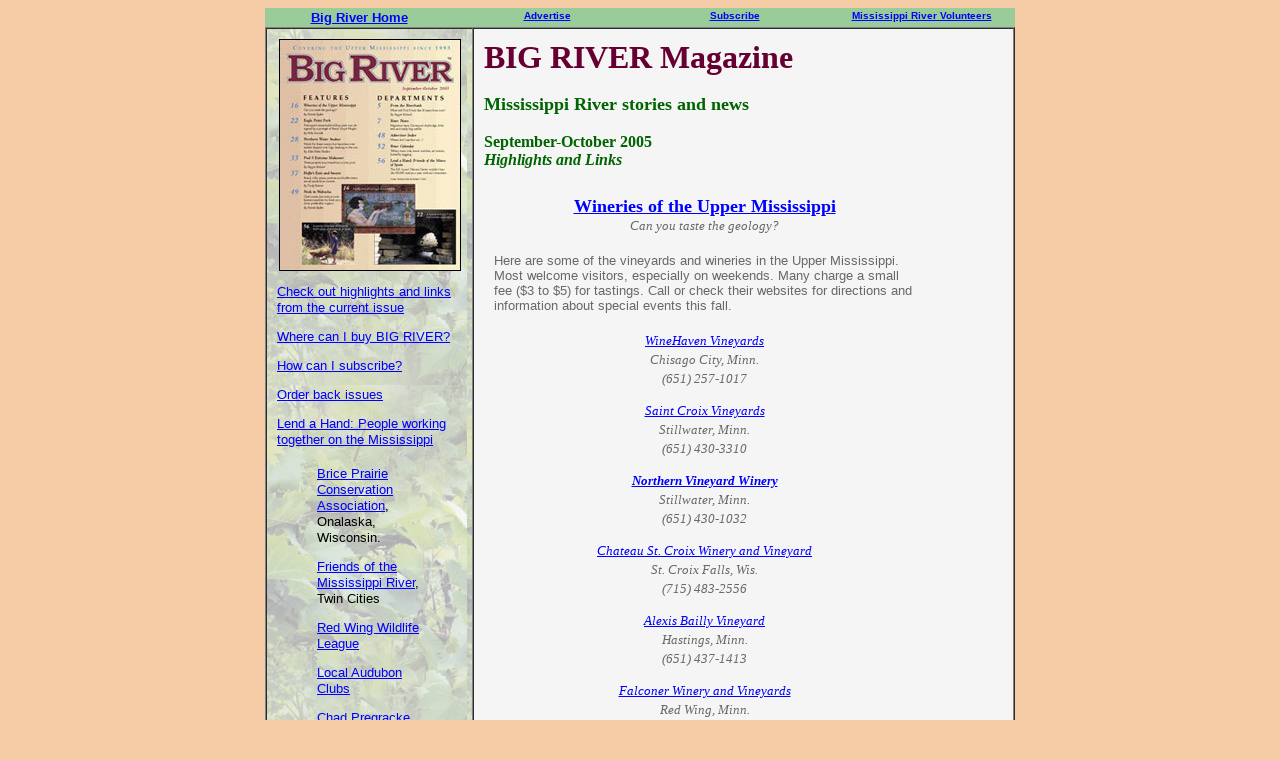

--- FILE ---
content_type: text/html
request_url: https://bigrivermagazine.com/highlightsSO5.html
body_size: 14705
content:
<html>

	<head>
		<meta http-equiv=Content-Type content="text/html; charset=ISO-8859-1" />
		<title>Big River highlights September 2005</title>
		<base target=_parent />
		<meta name=keywords content="Mississippi, River, news, calendar, boating, stories, upper, Upper Mississippi, events, Big River, riverboat, Mississippi River News, magazine, carp, boathouses, mcgregor, Little Tow-Watcher's Guide, Riverwise, kenny, salwey, river rat, BBC" />
		<style type=text/css media=screen>
<!--
.classridgeborder     {
	border: outset thick #b22222 }




.text {
	line-height: 1.5em }
.boxclass {
	border: groove 2px #ff6347 }
.text2class {
	font-weight: normal;
	font-size: 1em }

.lineclass   {
	border-right: 1px solid #696969 }



-->
</style>
		<meta name=description content="Big River is the Upper Mississippi River magazine for news, stories and events on the Mississippi River." />
	<link href="CSS/big river styles.css" rel="stylesheet" type="text/css">
<link href="bigriver.css" rel="stylesheet" type="text/css">
<style type="text/css">
<!--
body {
	background-color: #F5CCA5;
}
-->
</style></head>

	<body link=maroon vlink=#b22222 alink=red>
		
		<table width=750 border=0 align="center" cellpadding=2 cellspacing=0 bgcolor="#99cc99">
			<tr>
				<td valign=top width="25%">
					<div align=center>
						<font size=2 face=Verdana,Arial,Helvetica><b><a href=index.html>Big River Home</a></b></font></div>				</td>
				<td valign=top width="25%">
					<div align=center>
						<font size=1 color=#4b0082 face=Verdana,Arial,Helvetica><b><a href=BRrates.html>Advertise</a></b></font></div>				</td>
				<td valign=top width="25%">
					<div align=center>
						<font size=1><font size=1 face=Verdana,Arial,Helvetica><a href=br.sub.html><b>Subscribe</b></a></font></font></div>				</td>
				<td valign=top width="25%">
					<div align=center>
						<font size=1 face=Verdana,Arial,Helvetica><a href=lendahand.html><b>
									Mississippi River Volunteers</b></a></font></div>				</td>
			</tr>
		</table>
<table width=750 border=1 align="center" cellpadding=10 cellspacing=0 bgcolor="#f5f5f5">
	<tr>
		<td valign=top width=185 background=br.graphics/leaves3.jpg>
			<div align=center>
				<font face=Verdana,Arial,Helvetica><img src=br.graphics/tocSO3.jpg alt="height=230" width=180 border=1 /></font></div>
			<p class="bodystylenomargin"><font size="2" color=#4169e1 face="Verdana,Arial,Helvetica,sans-serif"><a href="highlights.html">Check out highlights and links from the current issue</a></font></p>
			<p class="bodystylenomargin"><font size=2 color=#99ff66 face=Verdana,Arial,Helvetica><a href=vendors.html>Where can I buy BIG RIVER?</a></font></p>
			<p class="bodystylenomargin" style="margin-bottom: 0;"><font size=2 color=#99ff66 face=Verdana,Arial,Helvetica><a href=br.sub.html>How can I subscribe?</a></font></p>
			<p class="bodystylenomargin" style="margin-bottom: 0;"><font size=2 color=#330099 face=Verdana,Arial,Helvetica><a href=backissues.html>Order back issues</a></font></p>
			<p class="bodystylenomargin"><font size=2 face=Verdana,Arial,Helvetica><a href=lendahand.html>Lend a Hand: People working together on the Mississippi</a></font></p>						<div align=left>
				
				
				<blockquote>
					<p class="bodystylenomargin"><font size=2 color=black face=Verdana,Arial,Helvetica><a href=briceprairie.html>Brice Prairie Conservation Association</a>, Onalaska, Wisconsin.</font></p>
					<p class="bodystylenomargin"><font size=2 color=#b22222 face=Verdana,Arial,Helvetica><a href=fmr.html>Friends of the Mississippi River</a></font><font size=2 color=black face=Verdana,Arial,Helvetica>, Twin Cities</font></p>
					<p class="bodystylenomargin"><font size=2 face=Verdana,Arial,Helvetica><a href=rwwildlife.html>Red Wing Wildlife League</a></font></p>
					<p class="bodystylenomargin"><font size=2 face=Verdana,Arial,Helvetica><a href=audubonclubs.html>Local Audubon Clubs</a></font></p>
					<p class="bodystylenomargin"><font size=2 face=Verdana,Arial,Helvetica><a href=livinglands.html>Chad Pregracke and Living Lands &amp; Waters</a></font></p>
				</blockquote>
<div align=left>
	<div align=left>
		<p class="bodystylenomargin" style="margin-bottom: 0"><font size=2 color=#000033 face=Verdana,Arial,Helvetica><a href=br.stories.html><b>Sample stories</b></a> from past issues, reprinted in <b>Big River Reader.</b></font></p>
	</div>
			</div>
<blockquote>
	<div align=left>
		<div align=left>
			<p class="bodystylenomargin"><a href=br.story.a.html><font size=2 color=#000033 face=Verdana,Arial,Helvetica>Carp -- Queen of the River or Pig with Fins?</font></a></p>
			<p class="bodystylenomargin"><a href=br.story.b.html><font size=2 color=#000033 face=Verdana,Arial,Helvetica>Living in a Community of Floating Homes</font></a></p>
		</div>
	</div>
			</blockquote>
<p class="bodystylenomargin"><a href=advertisers.html>Big River Advertisers</a> your guide to the river - places to go, stay and dine; services and goods to make your experience a pleasant one.</p>
<p class="bodystylenomargin"><a href=corps.html>Did the Corps cook the books?</a> Between March 2000 and April 2001, Big River published articles about the Navigation Study and the questionable economic data.</p>
<p class="bodystylenomargin"><a href=MississippiRiverNotes.html>River Notes</a> Fact sheets on individual places along the Upper Mississippi.</p>
<p class="bodystylenomargin"><a href=br.sub.html>Subscribe</a> to <b>BIG
													      RIVER</b> for
													    feature stories, news
													      events, maps and more
													      about the history,
													      wildlife, people and events on the Upper Mississippi from
				      Minneapolis, Minnesota, to Davenport, Iowa. </p>
</div></td>
		<td valign=top><font size=6 color="#660033" face="Georgia,Times New Roman,Times"><b>BIG RIVER Magazine</b></font>
			<div align=left>
				<p><font size=4 color="#006400" face="Georgia,Times New Roman,Times"><b>Mississippi River stories and news</b></font><font size=+2 color="#006400" face="Georgia,Times New Roman,Times"> </font></p>
				<p><font size=3 color="#006400" face="Georgia,Times New Roman,Times"><b>September-October 2005<br />
							<i>Highlights and Links</i></b></font></p>
				<table width=85% border=0 cellspacing=8 cellpadding=2 bgcolor=#f5f5f5>
					<tr>
						<td>
							<div align=left>
								<div align=left>
									<div align=center>
										<p class=text><font size=4 color=black face="Georgia,Times New Roman,Times"><b><a href=wineries.html>Wineries of the Upper Mississippi</a></b></font><font size=3 color=black face="Georgia,Times New Roman,Times"><b><br />
												</b></font><font size=2 color=#696969 face="Georgia,Times New Roman,Times"><i>Can you taste the geology?</i></font></p>
									</div>
									<div align=left>
										<p><font size=2 color=#696969 face=Verdana,Arial,Helvetica>Here are some of the vineyards and wineries in the Upper Mississippi. Most welcome visitors, especially on weekends. Many charge a small fee ($3 to $5) for tastings. Call or check their websites for directions and information about special events this fall.</font></p>
									</div>
								</div>
								<div align=center>
									<p class=text><font size=2 color=#696969 face="Georgia,Times New Roman,Times"><i><a href=http://www.winehaven.com target=_blank>WineHaven Vineyards</a><br />
												Chisago City, Minn.<br />
												(651) 257-1017</i></font></p>
									<p class=text><font size=2 color=#696969 face="Georgia,Times New Roman,Times"><i><a href=http://www.scvwines.com target=_blank>Saint Croix Vineyards</a><br />
												Stillwater, Minn.<br />
												(651) 430-3310</i></font></p>
									<p class=text><font size=2 color="maroon" face="Georgia,Times New Roman,Times"><i><b><a href="http://northernvineyards.com/">Northern Vineyard Winery</a></b><br />
											</i></font><font size=2 color=#696969 face="Georgia,Times New Roman,Times"><i>Stillwater, Minn.<br />
								(651) 430-1032</i></font></p>
									<p class=text><font size=2 color=#696969 face="Georgia,Times New Roman,Times"><i><a href=http://www.chateaustcroix.com target=_blank>Chateau St. Croix Winery and Vineyard </a><br />
												St. Croix Falls, Wis.<br />
												(715) 483-2556</i></font></p>
									<p class=text><font size=2 color=#696969 face="Georgia,Times New Roman,Times"><i><a href=http://www.abvwines.com target=_blank>Alexis Bailly Vineyard </a><br />
												Hastings, Minn.<br />
												(651) 437-1413<br />
											</i></font></p>
									<p class=text><font size=2 color=#696969 face="Georgia,Times New Roman,Times"><i><a href=http://www.falconervineyards.com/New_Falconer_Vineyards_Website/Home_Page.html target=_blank>Falconer Winery and Vineyards</a><br />
												Red Wing, Minn.<br />
												(651) 388-8849<br />
								</i></font></p>
									<p class=text><font size=2 color="maroon" face="Georgia,Times New Roman,Times"><i><b><a href="http://www.cannonriverwinery.com/">Cannon River Winery</a></b><br />
											</i></font><font size=2 color=#696969 face="Georgia,Times New Roman,Times"><i>Cannon Falls, Minn<br />
								(320) 846-5443</i></font></p>
									<p class=text><font size=2 color=#696969 face="Georgia,Times New Roman,Times"><i><a href=http://www.greatrivervineyard.com target=_blank>Great River Vineyards</a><br />
												35680 Hwy 61<br />
												Lake City, MN 55041</i></font></p>
									<p class=text><font size=2 color="maroon" face="Georgia,Times New Roman,Times"><i><b><a href="http://www.scenicvalleywinery.com/">Scenic Valley Winery</a></b><br />
											</i></font><font size=2 color=#696969 face="Georgia,Times New Roman,Times"><i>Lanesboro, Minn.<br />
								(507) 467-2958</i></font></p>
									<p class=text><font size=2 color=#696969 face="Georgia,Times New Roman,Times"><i><a href=http://www.eagleslandingwinery.com target=_blank>Eagles Landing Winery</a><br />
												Marquette, Iowa<br />
												(563) 873-2509 </i></font></p>
									<p class=text><font size=2 color="maroon" face="Georgia,Times New Roman,Times"><i><b><a href="http://www.wollersheim.com/">Wollersheim Winery</a></b><br />
											</i></font><font size=2 color=#696969 face="Georgia,Times New Roman,Times"><i>Prairie du Sac, Wis.<br />
								(800) VIP-WINE</i></font></p>
									<p class=text><font size=2 color=#696969 face="Georgia,Times New Roman,Times"><i><a href=http://www.weggywinery.com target=_blank>Oak Ridge Vineyard and Weggy Winery</a><br />
												Richland Center, Wis.<br />
												(608) 647-6603</i></font></p>
									<p class=text><font size=2 color=#696969 face="Georgia,Times New Roman,Times"><i><a href=http://www.parkfarmwinery.com target=_blank>Park Farm Winery</a><br />
												Bankston, Iowa<br />
												(563) 557-3727<br />
											</i></font></p>
									<p class=text><font size=2 color="maroon" face="Georgia,Times New Roman,Times"><i><b><a href="http://www.stonecliffwinery.com/index.cfm">Stone Cliff Winery</a><br />
												</b></i></font><font size=2 color=#696969 face="Georgia,Times New Roman,Times"><i>Durango, Iowa<br />
								(563) 552-1200</i></font></p>
									<p class=text><font size=2 color=#696969 face="Georgia,Times New Roman,Times"><i><a href=http://www.dalycreekwinery.com target=_blank>Daly Creek Winery &amp; Bistro</a><br />
												Anamosa, Iowa<br />
												(319) 462-2525</i></font></p>
									<p class=text><font size=2 color=#696969 face="Georgia,Times New Roman,Times"><i><a href=http://www.galenacellars.com target=_blank>Galena Cellars</a><br />
												Galena, Ill.<br />
												(800) 397-9463</i></font></p>
									<p class=text><font size=2 color=#696969 face="Georgia,Times New Roman,Times"><i><a href=http://www.massbachridge.com target=_blank>Massbach Ridge Winery</a> &nbsp;&nbsp;<br />
												Elizabeth, Ill.<br />
												(815) 291-6700 </i></font></p>
									<p class=text><font size=2 color=#696969 face="Georgia,Times New Roman,Times"><i><a href=http://www.taborwines.com target=_blank>Tabor Home Vineyards and Winery</a><br />
												Baldwin, Iowa<br />
												(877) 673-3131</i></font></p>
									<hr size=1 />
								</div>
							</div>						</td>
					</tr>
					<tr>
						<td>
							<div align=left>
								<div align=left>
									<div align=center>
										<p class=text><font size=3 color="olive" face="Georgia,Times New Roman,Times"><b><i>More Stories in September-October 2005</i></b></font></p>
										<p class=text><font size=3 color=black face="Georgia,Times New Roman,Times"><b><a href="http://www.cityofdubuque.org/index.aspx?NID=573">Eagle Point Park</a><br />
									</b></font><i><font size=2 color=#696969 face="Georgia,Times New Roman,Times">Dubuque&#146;s remarkable hilltop park was designed by a proteg&eacute; of Frank Lloyd Wright.</font><font size=2 color=black face="Georgia,Times New Roman,Times"> </font></i></p>
										<p class=text><font size=3 color=black face="Georgia,Times New Roman,Times"><b>Northern Water Snakes<br />
												</b></font><font size=2 color=#696969 face="Georgia,Times New Roman,Times"><i>Watch for these cranky but harmless river snakes draped over logs, basking in the sun.</i></font></p>
										<p class=text><font size=3 color=black face="Georgia,Times New Roman,Times"><b>Pool 5 Extreme Makeover<br />
												</b></font><font size=2 color=#696969 face="Georgia,Times New Roman,Times"><i>Three projects may transform a river pool. </i></font></p>
										<p><font size=3 color=#b22222 face="Georgia,Times New Roman,Times"><b>Restaurant Reviews</b></font></p>
										<p class=text><font size=3 color=black face="Georgia,Times New Roman,Times"><b>Hoffa&#146;s Eats and Sweets<br />
												</b></font><font size=2 color=#696969 face="Georgia,Times New Roman,Times">Cassville, Wisconsin<br />
												<i>Bread, rolls, pizza, pastries and buffet items are all made from scratch.</i></font></p>
										<p class=text><font size=3 color=black face="Georgia,Times New Roman,Times"><b><a href="http://www.noshrestaurant.com/">Nosh</a><br />
												</b></font><font size=2 color=#696969 face="Georgia,Times New Roman,Times">Lake City</font><font size=2 color=#696969 face="Georgia,Times New Roman,Times">, Minn.<br />
(This was published when Nosh was located in Wabasha, Minn.)<br> 
												<i>Chef-owner Greg Jaworski prowls farmers markets for fresh produce</i></font><font size=3 color=#696969 face="Georgia,Times New Roman,Times">.</font></p>
									</div>
								</div>
							</div>						</td>
					</tr>
				</table>
			</div>		</td>
	</tr>
</table>
</body>

</html>

--- FILE ---
content_type: text/css
request_url: https://bigrivermagazine.com/CSS/big%20river%20styles.css
body_size: 20053
content:
		
		.classridgeborder {border: outset thick #b22222 }
.text {
	line-height: 1.4em;
	font-size: small;
	font-family: Verdana, Arial, Helvetica, sans-serif;
}
.text2class {
	font-weight: normal;
	font-size: small;
	font-family: Verdana, Arial, Helvetica, sans-serif;
	color: #333333;
	font-style: normal;
	margin-top: 2px;
	line-height: 18px;
	text-align: left;
}
.lineaboveclass { border-top: thin solid #993333}
body,td,th {
	font-family: Verdana, Arial, Helvetica, sans-serif;
}
a:link {
	color: #0000FF;
}
a:visited {
	color: #3366FF;
}
a:active {
	color: #FFFF33;
}
.text3class {
	font-weight: normal;
	font-size: smaller;
	font-family: Verdana, Arial, Helvetica, sans-serif;
}
body {
}
.style17 {color: #cc0033; font-family: Georgia, "Times New Roman", Times, serif; font-size: medium; font-style: italic; line-height: normal; font-weight: bold; font-variant: normal; text-transform: none; }
.linestyle17 {
	font-family: Georgia, "Times New Roman", Times, serif;
	font-size: medium;
	color: #CC0033;
	border-top-width: 2px;
	border-top-style: solid;
	border-right-style: none;
	border-bottom-style: none;
	border-left-style: none;
	border-top-color: #99CCFF;
	font-style: italic;
	font-weight: bold;
	font-variant: normal;
	padding-top: 5px;
}
.style18 {font-weight: bold; font-size: smaller; font-family: Verdana, Arial, Helvetica, sans-serif; color: #993333; }
.style19 {
	font-family: Verdana, Arial, Helvetica, sans-serif;
	font-size: small;
	font-style: normal;
	font-weight: bold;
	color: #FF0033;
}
.style26 {
	font-weight: bold;
	font-size: smaller;
	font-family: Verdana, Arial, Helvetica, sans-serif;
	color: #CC0000;
	font-style: italic;
}
.style28 {font-family: Verdana, Arial, Helvetica, sans-serif; color: #CC0000; font-size: smaller;}
.style30 {font-weight: bold; font-size: smaller; font-family: Verdana, Arial, Helvetica, sans-serif; color: #000000; }
.insetbox {
	padding-top: 5%;
	padding-right: 10px;
	padding-left: 10px;
}
.style33 {
	color: #666666;
	font-size: x-small;
}
.style34 {font-family: Verdana, Arial, Helvetica, sans-serif; color: #000000; font-size: smaller;}

		
.blueitalic {
	font-family: Georgia, "Times New Roman", Times, serif;
	font-size: small;
	font-style: italic;
	font-weight: bold;
	color: #6699CC;
}
body {
	font-family: Verdana, Geneva, Arial, Helvetica, sans-serif;
	font-size: 12px;
}

td {
	font-family: Verdana, Geneva, Arial, Helvetica, sans-serif;
	font-size: large;
}

th {
	font-family: Verdana, Geneva, Arial, Helvetica, sans-serif;
	font-size: 12px;
}

.bodystyle {
	font-family: Verdana, Geneva, Arial, Helvetica, sans-serif;
	font-size: small;
	line-height: 1.3em;
	color: #333333;
	font-style: normal;
	font-variant: normal;
	text-align: left;
	vertical-align: top;
	margin: 0.8em;
	word-spacing: normal;
	font-weight: normal;
}

.small {
	font-family: Verdana, Geneva, Arial, Helvetica, sans-serif;
	font-size: small;
}

.medium {
	font-family: Verdana, Geneva, Arial, Helvetica, sans-serif;
	font-size: medium;
	color: #006699;
}
.boldagain {
	font-family: Verdana, Arial, Helvetica, sans-serif;
	font-size: medium;
	font-weight: bold;
	color: #000000;
}

.big {
	font-family: Verdana, Geneva, Arial, Helvetica, sans-serif;
	font-size: 16px;
}

.xbig {
	font-family: Verdana, Geneva, Arial, Helvetica, sans-serif;
	font-size: 24px;
}

.expanded {
	font-family: Verdana, Geneva, Arial, Helvetica, sans-serif;
	font-size: 12px;
	line-height: 16px;
	letter-spacing: 2px;
}

.justified {
	font-family: Verdana, Geneva, Arial, Helvetica, sans-serif;
	text-align: justify;
}

.footer {
	font-family: "Times New Roman", Times, serif;
	font-size: 9px;
	color: #FFFFFF;
}

.box1 {
	border: thin solid #CCCCCC;
	margin-right: 1em;
	margin-left: 1em;
	text-align: center;
}

.box2 {
	font-style: italic;
	word-spacing: 2pt;
	padding: 3px;
	border-width: thin;
	border-style: solid;
}
.redbold {
	font-family: Verdana, Arial, Helvetica, sans-serif;
	font-size: small;
	font-style: normal;
	font-weight: bold;
	font-variant: normal;
	color: #CC3333;
}
.border {
	border: thin solid #CCCCCC;
	margin-right: 5%;
	margin-left: 5%;
	margin-top: 5%;
}
.imageborder {
	margin: 0%;
	border: thin groove #999999;
	padding: 2%;
}
.lineclasslarge {
	border-right-width: thin;
	border-right-style: solid;
	border-right-color: #99CCFF;
}
.linestyle17large {
	font-family: Georgia, "Times New Roman", Times, serif;
	font-size: large;
	color: #CC0033;
	border-top-width: 2px;
	border-top-style: solid;
	border-right-style: none;
	border-bottom-style: none;
	border-left-style: none;
	border-top-color: #99CCFF;
	font-style: italic;
	font-weight: bold;
	font-variant: normal;
	padding-top: 5px;
}
.borderdrop {
	border-right-width: thick;
	border-bottom-width: thick;
	border-right-style: solid;
	border-bottom-style: solid;
	border-right-color: #999999;
	border-bottom-color: #999999;
}
.style37 {
	color: #0000CC;
	font-weight: bold;
	font-family: Verdana, Arial, Helvetica, sans-serif;
	font-size: medium;
}
.style17linebelow {
	color: #cc0033;
	font-family: Georgia, "Times New Roman", Times, serif;
	font-size: medium;
	font-style: italic;
	line-height: normal;
	font-weight: bold;
	font-variant: normal;
	text-transform: none;
	border-bottom-width: 2px;
	border-bottom-style: solid;
	border-bottom-color: #99CCFF;
	padding-bottom: 10px;
	margin-right: 50px;
}
.boldagainlineabove {
	font-family: Verdana, Arial, Helvetica, sans-serif;
	font-size: medium;
	font-weight: bold;
	border-top-width: thin;
	border-top-style: solid;
	border-top-color: #0099FF;
	border-right-style: none;
	border-bottom-style: none;
	border-left-style: none;
	padding-top: 10px;
	color: #CC0033;
}
.borderstripe {
	border: medium dashed #FF0000;
}
.style20 {
font-weight: bold; font-size: medium; font-family: Verdana, Arial, Helvetica, sans-serif; color: #993333;
}
.readertext {
	font-family: Verdana, Arial, Helvetica, sans-serif;
	font-size: small;
	font-weight: normal;
	color: #0033FF;
}
.linestyle37 {
	color: #0000CC;
	font-weight: bold;
	font-family: Verdana, Arial, Helvetica, sans-serif;
	font-size: larger;
	border-top-width: thin;
	border-top-style: solid;
	border-top-color: #99CCFF;
	letter-spacing: normal;
	text-align: left;
	vertical-align: 80%;
	word-spacing: normal;
	white-space: normal;
	padding-top: 10%;
	text-indent: 5%;
}
.linestyle37-2 {
	color: #0000CC;
	font-weight: bold;
	font-family: Verdana, Arial, Helvetica, sans-serif;
	font-size: larger;
	border-top-width: thin;
	border-top-style: solid;
	border-top-color: #99CCFF;
	letter-spacing: normal;
	text-align: left;
	vertical-align: baseline;
	word-spacing: normal;
	white-space: normal;
	padding-top: 2%;
	text-indent: 0%;
}
.readertextspace {
	font-family: Verdana, Arial, Helvetica, sans-serif;
	font-size: small;
	font-weight: normal;
	color: #0033FF;
	margin-top: 5px;
	margin-right: 0px;
	margin-bottom: 2px;
	margin-left: 0px;
}
.text4class {
	font-weight: normal;
	font-size: small;
	font-family: Verdana, Arial, Helvetica, sans-serif;
	color: #333333;
	font-style: normal;
	line-height: 20px;
}
.linestyle38 {
	color: #0000CC;
	font-weight: bold;
	font-family: Verdana, Arial, Helvetica, sans-serif;
	font-size: medium;
	border-top-width: thin;
	border-top-style: solid;
	border-top-color: #99CCFF;
	letter-spacing: normal;
	text-align: center;
	vertical-align: baseline;
	word-spacing: normal;
	white-space: normal;
	padding-top: 2%;
	text-indent: 0%;
	margin-bottom: 5px;
}
.bodystylexsmall {
	font-family: Verdana, Geneva, Arial, Helvetica, sans-serif;
	font-size: x-small;
	line-height: 14px;
	color: #000000;
	text-align: right;
	font-weight: normal;
}
.invisible {
	visibility: hidden;
}
.redboldmedium {
	font-family: Verdana, Arial, Helvetica, sans-serif;
	font-size: medium;
	font-style: normal;
	font-weight: bold;
	font-variant: normal;
	color: #CC3333;
}
.boldsmall {
	font-family: Verdana, Arial, Helvetica, sans-serif;
	font-size: small;
	font-style: normal;
	line-height: 130%;
	font-weight: bold;
	color: #330000;
}
.leftborder {
	border: medium dotted #CCCCCC;
}
.headergreen {
	font-family: Verdana, Arial, Helvetica, sans-serif;
	font-size: large;
	font-weight: bold;
	color: #009933;
	line-height: -1em;
	white-space: normal;
}
.redboldlarge {
	font-family: Verdana, Arial, Helvetica, sans-serif;
	font-size: large;
	font-weight: bold;
	color: #C06;
	text-align: center;
}
.linebelow {
	border-bottom-width: thin;
	border-bottom-style: solid;
	border-bottom-color: #00CC99;
	float: left;
	overflow: visible;
	margin: 0px;
	font-size: medium;
}
.boxclass {
	border: groove 2px #ff6347
}
.box3 {
	width: 80%;
	border: thin solid #FFFFFF;
	margin: 0px;
	padding: 10px;
	position: relative;
	visibility: visible;
	z-index: auto;
	left: auto;
	top: auto;
	right: auto;
	bottom: auto;
}
.box4 {
	border-top: none;
	border-right: 10px outset #990000;
	border-bottom: 10px inset #FF9933;
	border-left: none;
	filter: Blur(Add=0, Direction=225, Strength=10);
}
.style39 {
font-weight: bold; color: #660000; font-style: normal;
}
.style40 {
color: #660000
}
.redlarge {
	font-family: Georgia, "Times New Roman", Times, serif;
	font-size: large;
	font-style: normal;
	line-height: 110%;
	font-weight: bolder;
	font-variant: normal;
	color: #CC0000;
}
.rightrule {
	border-right-width: thin;
	border-right-style: solid;
	border-right-color: #FFCC00;
}
.tableborder {
border: solid thin #87ceeb
}
.whitesmallbold {
	font-family: Verdana, Arial, Helvetica, sans-serif;
	font-size: small;
	font-weight: bold;
	color: #FFFFFF;
}
.currentheads {
	font-family: Verdana, Arial, Helvetica, sans-serif;
	font-size: medium;
	font-weight: bold;
	border-top-width: thin;
	border-top-style: solid;
	border-top-color: #0099FF;
	border-right-style: none;
	border-bottom-style: none;
	border-left-style: none;
	padding-top: 2em;
	text-align: left;
}
.subheads {
	color: #096;
	font-weight: bolder;
	font-size: x-large;
	font-family: georgia, "times new roman", times;
	margin-bottom: 2px;
	padding: 0em;
	border-top-width: thin;
	border-top-style: none;
	border-top-color: #6495ed;
}
.pageheader {
	font-family: Georgia, "Times New Roman", Times, serif;
	font-size: x-large;
	font-style: normal;
	font-weight: bolder;
	font-variant: small-caps;
	color: #CC0000;
}
.pageheader {
	font-family: Georgia, "Times New Roman", Times, serif;
	font-size: x-large;
	font-style: normal;
	font-weight: bolder;
	font-variant: small-caps;
	color: #CC0000;
}
.brheader {
	font-family: Georgia, "Times New Roman", Times, serif;
	font-size: x-large;
	font-style: normal;
	font-weight: bolder;
	font-variant: normal;
	color: #993333;
	text-align: center;
}
.redsmall {
	font-family: Verdana, Arial, Helvetica, sans-serif;
	font-size: small;
	color: #CC0000;
	padding: 0em;
}
.textlineabove {
	line-height: 2em;
	font-size: small;
	font-family: Verdana, Arial, Helvetica, sans-serif;
	border-top-width: 1px;
	border-top-style: solid;
	border-top-color: #999999;
	color: #333333;
	padding-bottom: 2px;
	padding-top: 2px;
}
.bodystylecenter {
	font-family: Verdana, Geneva, Arial, Helvetica, sans-serif;
	font-size: small;
	line-height: normal;
	color: #333333;
	font-style: normal;
	font-weight: normal;
	font-variant: normal;
	text-align: center;
	word-spacing: normal;
}
.link {
	font-family: Verdana, Arial, Helvetica, sans-serif;
	font-size: x-small;
	font-style: normal;
	font-weight: bold;
	font-variant: normal;
	text-align: center;
	color: #888888;
	letter-spacing: normal;
}
.bodystylenomargin {
	font-family: Verdana, Geneva, Arial, Helvetica, sans-serif;
	font-size: small;
	line-height: 1.3em;
	color: #333333;
	font-style: normal;
	font-weight: normal;
	font-variant: normal;
	text-align: left;
	vertical-align: top;
	word-spacing: normal;
}
.bodystylebox {
	font-family: Verdana, Geneva, Arial, Helvetica, sans-serif;
	font-size: small;
	line-height: normal;
	color: #333333;
	font-style: normal;
	font-weight: normal;
	font-variant: normal;
	text-align: left;
	vertical-align: top;
	margin: 2px;
	word-spacing: normal;
	background-color: #FFFFCC;
	padding: 2px;
	border: thin dotted #FF0000;
}
.booktitle {
	font-family: Georgia, "Times New Roman", Times, serif;
	font-size: medium;
	font-style: italic;
	font-weight: bold;
	color: #0066CC;
}
.bodystylemoreindent {
	font-family: Verdana, Geneva, Arial, Helvetica, sans-serif;
	font-size: small;
	line-height: 1.3em;
	color: #000000;
	font-style: normal;
	font-weight: normal;
	font-variant: normal;
	text-align: left;
	vertical-align: top;
	margin: 1.2em;
	word-spacing: normal;
}
.header2 {
	font-family: Georgia, "Times New Roman", Times, serif;
	font-size: x-large;
	font-style: normal;
	font-weight: bold;
	color: #FFFFFF;
	background-color: #990000;
	text-align: center;
	padding: 1em;
}
.boldlarge {
	font-family: Verdana, Arial, Helvetica, sans-serif;
	font-size: large;
	font-style: normal;
	font-weight: bold;
	color: #FF6633;
}
.header2a {
	font-family: Verdana, Arial, Helvetica, sans-serif;
	font-size: large;
	font-style: normal;
	font-weight: bold;
	color: #FFFFFF;
	background-color: #990066;
}
.lineaboveclassblue {
	border-top: thin double #3399FF;
	font-family: Verdana, Arial, Helvetica, sans-serif;
	font-size: small;
	line-height: normal;
	padding: 10px 0% 0%;
}
.lineblue {
	border-bottom-width: 2px;
	border-bottom-style: dashed;
	border-bottom-color: #0099FF;
}
.textmed {
	font-family: Verdana, Arial, Helvetica, sans-serif;
	font-size: medium;
}
.brheaderleft {
	font-family: Georgia, "Times New Roman", Times, serif;
	font-size: xx-large;
	font-style: normal;
	font-weight: bolder;
	font-variant: normal;
	color: #993333;
	text-align: left;
}
.header3a {
	font-family: Verdana, Arial, Helvetica, sans-serif;
	font-size: large;
	font-style: normal;
	font-weight: bold;
	color: #FFFFFF;
	background-color: #FF6600;
}
.header4a {
	font-family: Verdana, Arial, Helvetica, sans-serif;
	font-size: medium;
	font-style: normal;
	font-weight: bold;
	color: #FFFFFF;
	background-color: #C7FFAE;
}
.xbigscript {
	font-family: "Brush Script MT Italic", "Flora Medium", "Apple Chancery";
	font-size: xx-large;
}
.text3a {
	font-family: Verdana, Arial, Helvetica, sans-serif;
	font-size: small;
	font-style: normal;
	font-weight: bold;
	color: #FFFFFF;
	background-color: #FF6600;
	text-align: center;
}
.header5a {
	font-family: Verdana, Arial, Helvetica, sans-serif;
	font-size: large;
	font-style: normal;
	font-weight: bold;
	color: #666699;
	background-image: url(../br.graphics/green2.jpg);
}
.boldexlarge {
	font-family: Verdana, Arial, Helvetica, sans-serif;
	font-size: x-large;
	font-style: normal;
	font-weight: bold;
	color: #000000;
}
.header6a {
	font-family: Verdana, Arial, Helvetica, sans-serif;
	font-size: large;
	font-style: normal;
	font-weight: bold;
	color: #990066;
	background-image: url(../br.graphics/blue.jpg);
}
.goldsub {
	font-family: Verdana, Arial, Helvetica, sans-serif;
	font-size: medium;
	font-style: italic;
	font-weight: bold;
	color: #FF9933;
	line-height: 1em;
	font-variant: normal;
}
.linestyleabovebelow {
	font-family: Tekton, "Comic Sans MS";
	font-size: medium;
	color: #663399;
	border-top-width: 2px;
	border-top-style: solid;
	border-right-style: none;
	border-bottom-style: solid;
	border-left-style: none;
	border-top-color: #330099;
	font-style: normal;
	font-weight: bold;
	font-variant: normal;
	padding-top: 5px;
	border-bottom-width: 2px;
	border-bottom-color: #000099;
}
.header7a {
	font-family: Verdana, Arial, Helvetica, sans-serif;
	font-size: large;
	font-style: normal;
	font-weight: bold;
	color: #CC0000;
	text-align: center;
	padding-top: 0.5em;
	padding-bottom: 0.5em;
	background-image: url(../br.graphics/tan-text-plain.jpg);
	border-top: thin none;
	border-right: thin none;
	border-bottom: thin none;
	border-left: thin none;
}
.style38 {
	color: #00CC99;
	font-weight: bold;
	font-family: Verdana, Arial, Helvetica, sans-serif;
	font-size: medium;
	letter-spacing: normal;
	text-align: center;
	vertical-align: baseline;
	word-spacing: normal;
	white-space: normal;
	padding-top: 2%;
	text-indent: 0%;
	margin-bottom: 5px;
}
.header3b {
	font-family: Verdana, Arial, Helvetica, sans-serif;
	font-size: small;
	font-style: normal;
	font-weight: bold;
	color: #FFFFFF;
	background-color: #FFCC00;
}
.header4b {
	font-family: Verdana, Arial, Helvetica, sans-serif;
	font-size: small;
	font-style: normal;
	font-weight: bold;
	color: #333333;
	background-color: #C7FFAE;
}
.linestyle17xl {
	font-family: Georgia, "Times New Roman", Times, serif;
	font-size: x-large;
	color: #CC0033;
	border-top-width: 2px;
	border-top-style: solid;
	border-right-style: none;
	border-bottom-style: none;
	border-left-style: none;
	border-top-color: #99CCFF;
	font-style: italic;
	font-weight: bold;
	font-variant: normal;
	padding-top: 5px;
}
.style17xl {
	color: #666666;
	font-family: Georgia, "Times New Roman", Times, serif;
	font-size: x-large;
	font-style: italic;
	line-height: normal;
	font-weight: bold;
	font-variant: normal;
	text-transform: none;
	text-align: center;
}
.box6 {
	width: 90%;
	border: thin solid #FFFFFF;
	margin: 0px;
	padding: 2px;
	position: relative;
	visibility: visible;
	z-index: auto;
	left: auto;
	top: auto;
	right: auto;
	bottom: auto;
	background-color: #FFFFCC;
	overflow: visible;
}
.text2classline {
	font-weight: normal;
	font-size: small;
	font-family: Verdana, Arial, Helvetica, sans-serif;
	color: #333333;
	font-style: normal;
	margin-top: 2px;
	line-height: 18px;
	border-top-width: medium;
	border-top-style: dotted;
	border-top-color: #0099FF;
	padding-top: 20px;
}
.box6 {
	font-style: normal;
	word-spacing: 2pt;
	padding: 3px;
	text-indent: 0px;
	white-space: normal;
	border: thin dotted #FF0000;
	margin: 8px;
	text-align: center;
}
.box7 {
	font-style: normal;
	word-spacing: 2pt;
	padding: 3px;
	text-indent: 5px;
	white-space: normal;
	border: thin dotted #FF0000;
}
.header2center {
	font-family: Georgia, "Times New Roman", Times, serif;
	font-size: x-large;
	font-style: normal;
	font-weight: bold;
	color: #FFFFFF;
	background-color: #003399;
	text-align: center;
	padding: 1em;
}
.bodystylenondentgreen {
	font-family: Verdana, Geneva, Arial, Helvetica, sans-serif;
	font-size: small;
	line-height: 1.3em;
	color: #006666;
	font-style: normal;
	font-weight: normal;
	font-variant: normal;
	text-align: left;
	vertical-align: top;
	margin: 0px;
	word-spacing: normal;
}
.linerightblue {
	border-right-width: thin;
	border-right-style: solid;
	border-right-color: #000000;
}
.linerightgeeen {
	border-right-width: thin;
	border-right-style: solid;
	border-right-color: #00CC66;
}
.boldlarge2 {
	font-family: Verdana, Arial, Helvetica, sans-serif;
	font-size: large;
	font-style: normal;
	line-height: 125%;
	font-weight: bold;
	color: #0099FF;
}
.borderthin {
	border: 1px solid #666699;
}
.greenbox {
	margin-top: 10px;
	margin-bottom: 10px;
	background-color: #DBE4D3;
}
.brheaderleft {
	font-family: Georgia, Times, serif;
	font-size: x-large;
	font-style: normal;
	font-weight: bolder;
	font-variant: normal;
	color: #993333;
	text-align: left;
}
.header5b {
	font-family: Verdana, Arial, Helvetica, sans-serif;
	font-size: large;
	font-style: normal;
	font-weight: bold;
	color: #330066;
	background-color: #FF9966;
}
.pagesize {
	height: 500px;
	width: 900px;
	border: medium solid #003366;
}
.water2 {
	background-image: url(../br.graphics/water2.jpg);
}
.text3classright {
	font-family: Verdana, Geneva, sans-serif;
	font-size: smaller;
	font-style: normal;
	text-align: right;
	padding: 0px;
	line-height: normal;
}
.linelefttblue {
	border-left-width: thin;
	border-left-style: solid;
	border-left-color: #66CCFF;
}
.lineleftrightblue {
	border-right-width: thin;
	border-left-width: thin;
	border-right-style: solid;
	border-left-style: solid;
	border-right-color: #99CCFF;
	border-left-color: #99CCFF;
}
.bodystylecenter .bodystylexsmall {
	text-align: center;
}
.border {
	border-top-width: thin;
	border-right-width: thin;
	border-bottom-width: thin;
	border-left-width: thin;
	border-top-style: solid;
	border-right-style: solid;
	border-bottom-style: solid;
	border-left-style: solid;
}
.red {
	color: #F03;
}
.strikeout {
	text-decoration: line-through;
}


--- FILE ---
content_type: text/css
request_url: https://bigrivermagazine.com/bigriver.css
body_size: 2439
content:
.classridgeborder {
	border: outset thick #f63 }
.linebelow {
	border-bottom-width: thin;
	border-bottom-style: solid;
	border-bottom-color: #00CC99;
	float: left;
	overflow: visible;
	margin: 0px;
}

.text {
	line-height: 1.5em }

.boxclass {
	border: groove 2px #ff6347 }

.pageheader {
	font-family: Georgia, "Times New Roman", Times, serif;
	font-size: x-large;
	font-style: normal;
	font-weight: bolder;
	font-variant: small-caps;
	color: #CC0000;
}
.subheads {
color: #096; font-weight: bolder; font-size: medium; font-family: georgia, "times new roman", times; margin-bottom: 2px; padding-top: 1em; border-top: thin solid #6495ed
}
.currentheads {
	font-family: Verdana, Arial, Helvetica, sans-serif;
	font-size: medium;
	font-weight: bold;
	border-top-width: thin;
	border-top-style: solid;
	border-top-color: #0099FF;
	border-right-style: none;
	border-bottom-style: none;
	border-left-style: none;
	padding-top: 2em;
	text-align: left;
}
.brheader {
	font-family: Georgia, "Times New Roman", Times, serif;
	font-size: x-large;
	font-style: normal;
	font-weight: bolder;
	font-variant: normal;
	color: #CC0000;
	text-align: center;
}
.quote {
	font-family: Verdana, Arial, Helvetica, sans-serif;
	font-size: small;
	font-style: normal;
	font-weight: normal;
	font-variant: normal;
	color: #660000;
	text-indent: 5%;
	margin: 10%;
}
.box3 {
	width: 70%;
	border: thin solid #CCCCCC;
	margin: 1em;
	padding: 1em;
	position: relative;
	visibility: visible;
	z-index: auto;
	left: auto;
	top: auto;
	right: auto;
	bottom: auto;
	background-color: #DEE0C7;
	line-height: 1.3em;
}
.style39 {
font-weight: bold; color: #660000; font-style: normal;
}
.style40 {
color: #660000
}
.redlarge {
	font-family: Georgia, "Times New Roman", Times, serif;
	font-size: large;
	font-style: normal;
	line-height: 110%;
	font-weight: bolder;
	font-variant: normal;
	color: #CC0000;
}
.rightrule {
	border-right-width: thin;
	border-right-style: solid;
	border-right-color: #FFCC00;
}
.rulebelow {
border-bottom: medium dashed #d2691e}
.textcaption {
	font-family: Verdana, Arial, Helvetica, sans-serif;
	font-size: small;
	font-weight: normal;
	color: #666666;
}
.boxblueborder {
	border: thin solid #0099FF;
}
.drop {
	border-right-width: medium;
	border-bottom-width: medium;
	border-right-style: solid;
	border-bottom-style: solid;
	border-right-color: #999999;
	border-bottom-color: #999999;
}
.linerightbrown {
	border-right: 1px solid #b22222
}
